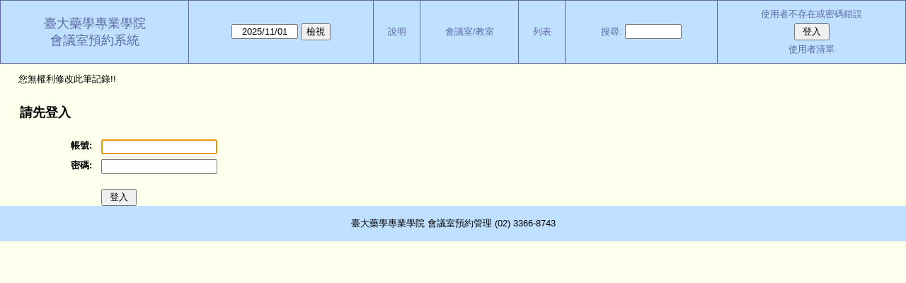

--- FILE ---
content_type: text/css
request_url: https://rx.mc.ntu.edu.tw/MRBS/css/mrbs-print.css.php
body_size: 1078
content:

div.screenonly { display: none; }

td.new a, a.new_booking img { display: none; }

.dwm_main th {color: #0B263B}
.dwm_main th a:link, .row_labels a:link {color: #0B263B}

table.dwm_main {
    border-width: 1px;
    border-color: #777777;}

.dwm_main th {
    border-left-color: #777777}
    
.dwm_main td {
    border-top-color:  #777777;
    border-left-color: #777777}

.dwm_main#month_main td {
    border-top-color:  #777777}
    
table#colour_key {margin-top: 1em}

td.I, .I .celldiv {border: 2px solid #FFCCFF}
td.B, .B .celldiv {border: 2px solid #99CCCC}
td.C, .C .celldiv {border: 2px solid #FF9999}
td.E, .E .celldiv {border: 2px solid #FFFFAA}
td.A, .A .celldiv {border: 2px solid #C0E0FF}
td.F, .F .celldiv {border: 2px solid #FFCC99}
td.G, .G .celldiv {border: 2px solid #FF6666}
td.H, .H .celldiv {border: 2px solid #66FFFF}
td.M, .M .celldiv {border: 2px solid #DDFFDD}
td.J, .J .celldiv {border: 2px solid #CCCCCC}

.ColVis_Button, .dataTables_filter, .dataTables_length, .dataTables_paginate {display: none; }

.ui-resizable-handle {display: none}
